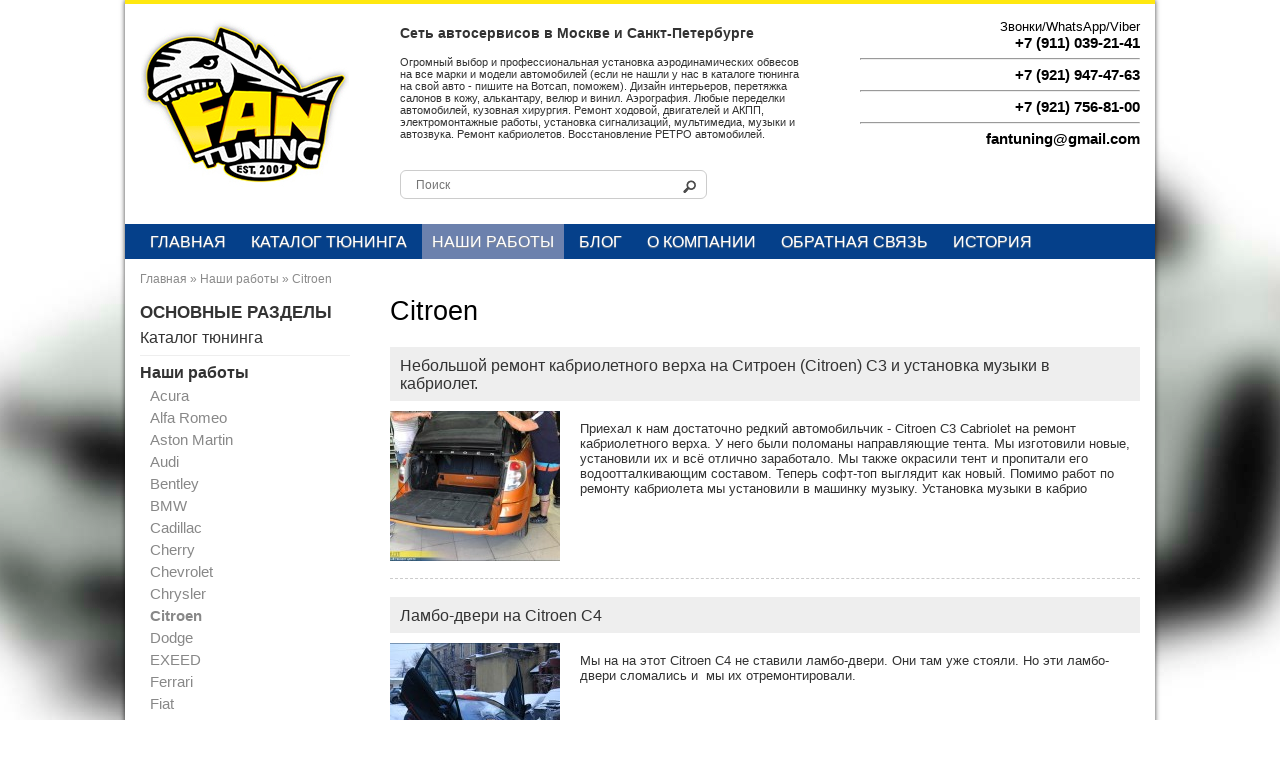

--- FILE ---
content_type: text/html; charset=utf-8
request_url: https://www.fantuning.ru/nashi-raboty/citroen/
body_size: 10958
content:
<!DOCTYPE html>
<html dir="ltr" lang="ru">
<head>
<meta charset="UTF-8" />
<title>Citroen</title>
<base href="https://www.fantuning.ru/" />
<meta name="description" content="Citroen" />
<meta name="keywords" content="Наши работы,Citroen" />
<meta property="og:title" content="Citroen" />
<meta property="og:type" content="website" />
<meta property="og:url" content="https://www.fantuning.ru/nashi-raboty/citroen/" />
<meta property="og:image" content="https://www.fantuning.ru/image/data/fantuning-logo.jpg" />
<meta property="og:site_name" content="Fantuning.ru - Профессиональный тюнинг автомобиля в Москве и Санкт-Петербурге" />
<meta name="geo.region" content="RU-SPE" />
<meta name="geo.placename" content="Санкт-Петербург" />
<meta name="geo.position" content="60.049012;30.303283" />
<meta name="ICBM" content="60.049012, 30.303283" />
<link href="https://www.fantuning.ru/image/data/fantuning-logo-png.png" rel="icon" />
<link rel="stylesheet" type="text/css" href="catalog/view/theme/default/stylesheet/stylesheet.css?v=23" />
<script type="text/javascript" src="catalog/view/javascript/jquery/jquery-1.7.1.min.js"></script>
<script type="text/javascript" src="catalog/view/javascript/jquery/jquery.total-storage.min.js"></script>
<!--[if IE 7]> 
<link rel="stylesheet" type="text/css" href="catalog/view/theme/default/stylesheet/ie7.css" />
<![endif]-->
<!--[if lt IE 7]>
<link rel="stylesheet" type="text/css" href="catalog/view/theme/default/stylesheet/ie6.css" />
<script type="text/javascript" src="catalog/view/javascript/DD_belatedPNG_0.0.8a-min.js"></script>
<script type="text/javascript">
DD_belatedPNG.fix('#logo img');
</script>
<![endif]-->
<meta name="yandex-verification" content="7a060272949c490b" />
</head>
<body>
<div id="container">
<div id="header">
    <div id="logo">
 <a href=""> <img src="catalog/view/theme/default/image/logo.jpg" title="Fantuning.ru - Профессиональный тюнинг автомобиля в Москве и Санкт-Петербурге" alt="Fantuning.ru - Профессиональный тюнинг автомобиля в Москве и Санкт-Петербурге" /></a>
  </div>
  <div class="desc">
	<div style="font-size:14px; padding-bottom:15px;"><b>Сеть автосервисов в Москве и Санкт-Петербурге</b></div>
Огромный выбор и профессиональная установка аэродинамических обвесов на все марки и модели автомобилей (если не нашли у нас в каталоге тюнинга на свой авто - пишите на Вотсап, поможем). Дизайн интерьеров, перетяжка салонов в кожу, алькантару, велюр и винил. Аэрография. Любые переделки автомобилей, кузовная хирургия. Ремонт ходовой, двигателей и АКПП, электромонтажные работы, установка сигнализаций, мультимедиа, музыки и автозвука. Ремонт кабриолетов. Восстановление РЕТРО автомобилей.
</div>
  <div id="search">
    <div class="button-search"></div>
    <input type="text" name="search" placeholder="Поиск" value="" />
  </div>
  <div class="phone" itemscope itemtype="http://schema.org/Organization"> 

<div itemprop="address" itemscope itemtype="http://schema.org/PostalAddress"> 
</div> <br/>Звонки/WhatsApp/Viber<br/>
<span itemprop="telephone"><b>+7 (911) 039-21-41 </b></span><br/>
	  <hr/>
<span itemprop="telephone"><b>+7 (921) 947-47-63</b></span><br/>
	<hr/>
	<span itemprop="telephone"><b>+7 (921) 756-81-00</b></span><br/>
	<hr/>
<span itemprop="email"><b>fantuning@gmail.com</b></span> 
</div>
</div>
<div id="menu">
  <ul>
  <li><a href="">Главная</a></li>
        <li>	<a rel="nofollow" href="https://www.fantuning.ru/katalog-tyuninga/">Каталог тюнинга</a>
		
            <div>
                <ul>
                                        <li><a rel="nofollow" href="https://www.fantuning.ru/katalog-tyuninga/abarth/">Abarth</a></li>
                                        <li><a rel="nofollow" href="https://www.fantuning.ru/katalog-tyuninga/alfa-romeo-4/">Alfa Romeo</a></li>
                                        <li><a rel="nofollow" href="https://www.fantuning.ru/katalog-tyuninga/aston-martin-1/">Aston Martin</a></li>
                                        <li><a rel="nofollow" href="https://www.fantuning.ru/katalog-tyuninga/audi-2/">Audi</a></li>
                                        <li><a rel="nofollow" href="https://www.fantuning.ru/katalog-tyuninga/aurus/">Aurus</a></li>
                                        <li><a rel="nofollow" href="https://www.fantuning.ru/katalog-tyuninga/bentley-1/">Bentley</a></li>
                                        <li><a rel="nofollow" href="https://www.fantuning.ru/katalog-tyuninga/bmw-3/">BMW</a></li>
                                        <li><a rel="nofollow" href="https://www.fantuning.ru/katalog-tyuninga/byd/">BYD</a></li>
                                        <li><a rel="nofollow" href="https://www.fantuning.ru/katalog-tyuninga/cadillac-1/">Cadillac</a></li>
                                        <li><a rel="nofollow" href="https://www.fantuning.ru/katalog-tyuninga/changan/">Changan</a></li>
                                        <li><a rel="nofollow" href="https://www.fantuning.ru/katalog-tyuninga/chevrolet-1/">Chevrolet</a></li>
                                        <li><a rel="nofollow" href="https://www.fantuning.ru/katalog-tyuninga/chrysler/">Chrysler</a></li>
                                        <li><a rel="nofollow" href="https://www.fantuning.ru/katalog-tyuninga/citroen-3/">Citroen</a></li>
                                        <li><a rel="nofollow" href="https://www.fantuning.ru/katalog-tyuninga/cupra/">Cupra</a></li>
                                        <li><a rel="nofollow" href="https://www.fantuning.ru/katalog-tyuninga/denza/">Denza</a></li>
                                        <li><a rel="nofollow" href="https://www.fantuning.ru/katalog-tyuninga/dodge-1/">Dodge</a></li>
                                        <li><a rel="nofollow" href="https://www.fantuning.ru/katalog-tyuninga/exeed/">EXEED</a></li>
                                        <li><a rel="nofollow" href="https://www.fantuning.ru/katalog-tyuninga/ferrari/">Ferrari</a></li>
                                        <li><a rel="nofollow" href="https://www.fantuning.ru/katalog-tyuninga/ford-2/">Ford</a></li>
                                        <li><a rel="nofollow" href="https://www.fantuning.ru/katalog-tyuninga/forthing/">FORTHING</a></li>
                                        <li><a rel="nofollow" href="https://www.fantuning.ru/katalog-tyuninga/geely/">Geely</a></li>
                                        <li><a rel="nofollow" href="https://www.fantuning.ru/katalog-tyuninga/genesis-1/">Genesis</a></li>
                                        <li><a rel="nofollow" href="https://www.fantuning.ru/katalog-tyuninga/harley-davidson/">Harley Davidson</a></li>
                                        <li><a rel="nofollow" href="https://www.fantuning.ru/katalog-tyuninga/honda-4/">Honda</a></li>
                                        <li><a rel="nofollow" href="https://www.fantuning.ru/katalog-tyuninga/hummer-2/">Hummer</a></li>
                                        <li><a rel="nofollow" href="https://www.fantuning.ru/katalog-tyuninga/hyundai-1/">Hyundai</a></li>
                                        <li><a rel="nofollow" href="https://www.fantuning.ru/katalog-tyuninga/infiniti-1/">Infiniti</a></li>
                                        <li><a rel="nofollow" href="https://www.fantuning.ru/katalog-tyuninga/jaguar-2/">Jaguar</a></li>
                                        <li><a rel="nofollow" href="https://www.fantuning.ru/katalog-tyuninga/jeep-1/">JEEP</a></li>
                                        <li><a rel="nofollow" href="https://www.fantuning.ru/katalog-tyuninga/jetour/">JETOUR</a></li>
                                        <li><a rel="nofollow" href="https://www.fantuning.ru/katalog-tyuninga/kia-1/">KIA</a></li>
                                        <li><a rel="nofollow" href="https://www.fantuning.ru/katalog-tyuninga/lamborghini-1/">Lamborghini</a></li>
                                        <li><a rel="nofollow" href="https://www.fantuning.ru/katalog-tyuninga/land-roverrange-rover/">Land Rover/Range Rover</a></li>
                                        <li><a rel="nofollow" href="https://www.fantuning.ru/katalog-tyuninga/lexus/">Lexus</a></li>
                                        <li><a rel="nofollow" href="https://www.fantuning.ru/katalog-tyuninga/lixiang/">LiXiang</a></li>
                                        <li><a rel="nofollow" href="https://www.fantuning.ru/katalog-tyuninga/maserati/">Maserati</a></li>
                                        <li><a rel="nofollow" href="https://www.fantuning.ru/katalog-tyuninga/maybach-1/">Maybach</a></li>
                                        <li><a rel="nofollow" href="https://www.fantuning.ru/katalog-tyuninga/mazda-2/">Mazda</a></li>
                                        <li><a rel="nofollow" href="https://www.fantuning.ru/katalog-tyuninga/mclaren/">McLaren</a></li>
                                        <li><a rel="nofollow" href="https://www.fantuning.ru/katalog-tyuninga/mercedes-benz-2/">Mercedes-Benz</a></li>
                                        <li><a rel="nofollow" href="https://www.fantuning.ru/katalog-tyuninga/mini/">Mini</a></li>
                                        <li><a rel="nofollow" href="https://www.fantuning.ru/katalog-tyuninga/mitsubishi-2/">Mitsubishi</a></li>
                                        <li><a rel="nofollow" href="https://www.fantuning.ru/katalog-tyuninga/nissan-1/">Nissan</a></li>
                                        <li><a rel="nofollow" href="https://www.fantuning.ru/katalog-tyuninga/omoda/">Omoda</a></li>
                                        <li><a rel="nofollow" href="https://www.fantuning.ru/katalog-tyuninga/opel-1/">Opel</a></li>
                                        <li><a rel="nofollow" href="https://www.fantuning.ru/katalog-tyuninga/peugeot-1/">Peugeot</a></li>
                                        <li><a rel="nofollow" href="https://www.fantuning.ru/katalog-tyuninga/plymouth/">Plymouth</a></li>
                                        <li><a rel="nofollow" href="https://www.fantuning.ru/katalog-tyuninga/porsche-1/">Porsche</a></li>
                                        <li><a rel="nofollow" href="https://www.fantuning.ru/katalog-tyuninga/ram-1/">RAM</a></li>
                                        <li><a rel="nofollow" href="https://www.fantuning.ru/katalog-tyuninga/renault-2/">Renault</a></li>
                                        <li><a rel="nofollow" href="https://www.fantuning.ru/katalog-tyuninga/rolls-royce-2/">Rolls-Royce</a></li>
                                        <li><a rel="nofollow" href="https://www.fantuning.ru/katalog-tyuninga/skoda-1/">Skoda</a></li>
                                        <li><a rel="nofollow" href="https://www.fantuning.ru/katalog-tyuninga/smart-1/">Smart</a></li>
                                        <li><a rel="nofollow" href="https://www.fantuning.ru/katalog-tyuninga/subaru-2/">Subaru</a></li>
                                        <li><a rel="nofollow" href="https://www.fantuning.ru/katalog-tyuninga/suzuki-1/">Suzuki</a></li>
                                        <li><a rel="nofollow" href="https://www.fantuning.ru/katalog-tyuninga/tank/">TANK</a></li>
                                        <li><a rel="nofollow" href="https://www.fantuning.ru/katalog-tyuninga/tesla/">Tesla</a></li>
                                        <li><a rel="nofollow" href="https://www.fantuning.ru/katalog-tyuninga/toyota-3/">Toyota</a></li>
                                        <li><a rel="nofollow" href="https://www.fantuning.ru/katalog-tyuninga/volkswagen-1/">Volkswagen</a></li>
                                        <li><a rel="nofollow" href="https://www.fantuning.ru/katalog-tyuninga/volvo-4/">Volvo</a></li>
                                        <li><a rel="nofollow" href="https://www.fantuning.ru/katalog-tyuninga/zeekr/">ZEEKR</a></li>
                                        <li><a rel="nofollow" href="https://www.fantuning.ru/katalog-tyuninga/universalnye-detali/">Универсальные детали</a></li>
                            </ul>
              </div>
          </li>
        <li>	<a rel="nofollow" href="https://www.fantuning.ru/nashi-raboty/" class="active">Наши работы</a>
		
            <div>
                <ul>
                                        <li><a rel="nofollow" href="https://www.fantuning.ru/nashi-raboty/acura/">Acura</a></li>
                                        <li><a rel="nofollow" href="https://www.fantuning.ru/nashi-raboty/alfa-romeo/">Alfa Romeo</a></li>
                                        <li><a rel="nofollow" href="https://www.fantuning.ru/nashi-raboty/aston-martin/">Aston Martin</a></li>
                                        <li><a rel="nofollow" href="https://www.fantuning.ru/nashi-raboty/audi-3/">Audi</a></li>
                                        <li><a rel="nofollow" href="https://www.fantuning.ru/nashi-raboty/bentley/">Bentley</a></li>
                                        <li><a rel="nofollow" href="https://www.fantuning.ru/nashi-raboty/bmw-2/">BMW</a></li>
                                        <li><a rel="nofollow" href="https://www.fantuning.ru/nashi-raboty/cadillac/">Cadillac</a></li>
                                        <li><a rel="nofollow" href="https://www.fantuning.ru/nashi-raboty/cherry/">Cherry</a></li>
                                        <li><a rel="nofollow" href="https://www.fantuning.ru/nashi-raboty/chevrolet/">Chevrolet</a></li>
                                        <li><a rel="nofollow" href="https://www.fantuning.ru/nashi-raboty/chrysler-3/">Chrysler</a></li>
                                        <li><a rel="nofollow" href="https://www.fantuning.ru/nashi-raboty/citroen/">Citroen</a></li>
                                        <li><a rel="nofollow" href="https://www.fantuning.ru/nashi-raboty/dodge/">Dodge</a></li>
                            </ul>
                <ul>
                                        <li><a rel="nofollow" href="https://www.fantuning.ru/nashi-raboty/exeed-1/">EXEED</a></li>
                                        <li><a rel="nofollow" href="https://www.fantuning.ru/nashi-raboty/ferrari-1/">Ferrari</a></li>
                                        <li><a rel="nofollow" href="https://www.fantuning.ru/nashi-raboty/fiat/">Fiat</a></li>
                                        <li><a rel="nofollow" href="https://www.fantuning.ru/nashi-raboty/ford-3/">Ford</a></li>
                                        <li><a rel="nofollow" href="https://www.fantuning.ru/nashi-raboty/geely-1/">Geely</a></li>
                                        <li><a rel="nofollow" href="https://www.fantuning.ru/nashi-raboty/honda-2/">Honda</a></li>
                                        <li><a rel="nofollow" href="https://www.fantuning.ru/nashi-raboty/hummer/">Hummer</a></li>
                                        <li><a rel="nofollow" href="https://www.fantuning.ru/nashi-raboty/hyundai/">Hyundai</a></li>
                                        <li><a rel="nofollow" href="https://www.fantuning.ru/nashi-raboty/infiniti/">Infiniti</a></li>
                                        <li><a rel="nofollow" href="https://www.fantuning.ru/nashi-raboty/jaguar/">Jaguar</a></li>
                                        <li><a rel="nofollow" href="https://www.fantuning.ru/nashi-raboty/jeep/">JEEP</a></li>
                                        <li><a rel="nofollow" href="https://www.fantuning.ru/nashi-raboty/kia/">KIA</a></li>
                            </ul>
                <ul>
                                        <li><a rel="nofollow" href="https://www.fantuning.ru/nashi-raboty/lamborghini/">Lamborghini</a></li>
                                        <li><a rel="nofollow" href="https://www.fantuning.ru/nashi-raboty/land-roverrange-rover-1/">Land Rover/Range Rover</a></li>
                                        <li><a rel="nofollow" href="https://www.fantuning.ru/nashi-raboty/lexus-1/">Lexus</a></li>
                                        <li><a rel="nofollow" href="https://www.fantuning.ru/nashi-raboty/lincoln/">Lincoln</a></li>
                                        <li><a rel="nofollow" href="https://www.fantuning.ru/nashi-raboty/lixiang-1/">LiXiang</a></li>
                                        <li><a rel="nofollow" href="https://www.fantuning.ru/nashi-raboty/lotus/">Lotus</a></li>
                                        <li><a rel="nofollow" href="https://www.fantuning.ru/nashi-raboty/maybach/">Maybach</a></li>
                                        <li><a rel="nofollow" href="https://www.fantuning.ru/nashi-raboty/mazda/">Mazda</a></li>
                                        <li><a rel="nofollow" href="https://www.fantuning.ru/nashi-raboty/mercedes-benz-3/">Mercedes-Benz</a></li>
                                        <li><a rel="nofollow" href="https://www.fantuning.ru/nashi-raboty/mg/">MG</a></li>
                                        <li><a rel="nofollow" href="https://www.fantuning.ru/nashi-raboty/mini-3/">Mini</a></li>
                                        <li><a rel="nofollow" href="https://www.fantuning.ru/nashi-raboty/mitsubishi/">Mitsubishi</a></li>
                            </ul>
                <ul>
                                        <li><a rel="nofollow" href="https://www.fantuning.ru/nashi-raboty/nissan/">Nissan</a></li>
                                        <li><a rel="nofollow" href="https://www.fantuning.ru/nashi-raboty/oldsmobile/">Oldsmobile</a></li>
                                        <li><a rel="nofollow" href="https://www.fantuning.ru/nashi-raboty/opel/">Opel</a></li>
                                        <li><a rel="nofollow" href="https://www.fantuning.ru/nashi-raboty/peugeot/">Peugeot</a></li>
                                        <li><a rel="nofollow" href="https://www.fantuning.ru/nashi-raboty/pontiac/">Pontiac</a></li>
                                        <li><a rel="nofollow" href="https://www.fantuning.ru/nashi-raboty/porsche/">Porsche</a></li>
                                        <li><a rel="nofollow" href="https://www.fantuning.ru/nashi-raboty/ram-2/">RAM</a></li>
                                        <li><a rel="nofollow" href="https://www.fantuning.ru/nashi-raboty/renault/">Renault</a></li>
                                        <li><a rel="nofollow" href="https://www.fantuning.ru/nashi-raboty/rover/">Rover</a></li>
                                        <li><a rel="nofollow" href="https://www.fantuning.ru/nashi-raboty/saab-2/">Saab</a></li>
                                        <li><a rel="nofollow" href="https://www.fantuning.ru/nashi-raboty/skoda/">Skoda</a></li>
                                        <li><a rel="nofollow" href="https://www.fantuning.ru/nashi-raboty/smart/">Smart</a></li>
                            </ul>
                <ul>
                                        <li><a rel="nofollow" href="https://www.fantuning.ru/nashi-raboty/subaru/">Subaru</a></li>
                                        <li><a rel="nofollow" href="https://www.fantuning.ru/nashi-raboty/suzuki/">Suzuki</a></li>
                                        <li><a rel="nofollow" href="https://www.fantuning.ru/nashi-raboty/tagaz/">Tagaz</a></li>
                                        <li><a rel="nofollow" href="https://www.fantuning.ru/nashi-raboty/tank-1/">Tank</a></li>
                                        <li><a rel="nofollow" href="https://www.fantuning.ru/nashi-raboty/toyota-2/">Toyota</a></li>
                                        <li><a rel="nofollow" href="https://www.fantuning.ru/nashi-raboty/volkswagen/">Volkswagen</a></li>
                                        <li><a rel="nofollow" href="https://www.fantuning.ru/nashi-raboty/volvo-2/">Volvo</a></li>
                                        <li><a rel="nofollow" href="https://www.fantuning.ru/nashi-raboty/wanderer/">Wanderer</a></li>
                                        <li><a rel="nofollow" href="https://www.fantuning.ru/nashi-raboty/yamaha/">Yamaha</a></li>
                                        <li><a rel="nofollow" href="https://www.fantuning.ru/nashi-raboty/vaz-lada/">ВАЗ (LADA)</a></li>
                                        <li><a rel="nofollow" href="https://www.fantuning.ru/nashi-raboty/vertolety/">Вертолеты</a></li>
                                        <li><a rel="nofollow" href="https://www.fantuning.ru/nashi-raboty/gaz/">ГАЗ</a></li>
                            </ul>
                <ul>
                                        <li><a rel="nofollow" href="https://www.fantuning.ru/nashi-raboty/gruzoviki/">Грузовики</a></li>
                                        <li><a rel="nofollow" href="https://www.fantuning.ru/nashi-raboty/dom-na-kolesah/">Дом на колесах</a></li>
                                        <li><a rel="nofollow" href="https://www.fantuning.ru/nashi-raboty/kabriolety/">Кабриолеты</a></li>
                                        <li><a rel="nofollow" href="https://www.fantuning.ru/nashi-raboty/karety-ekipazhi/">Кареты (экипажи)</a></li>
                                        <li><a rel="nofollow" href="https://www.fantuning.ru/nashi-raboty/lambo-dveri/">Ламбо-двери</a></li>
                                        <li><a rel="nofollow" href="https://www.fantuning.ru/nashi-raboty/lodki-katera/">Лодки, катера</a></li>
                                        <li><a rel="nofollow" href="https://www.fantuning.ru/nashi-raboty/moskvich/">Москвич</a></li>
                                        <li><a rel="nofollow" href="https://www.fantuning.ru/nashi-raboty/motocikly/">Мотоциклы</a></li>
                                        <li><a rel="nofollow" href="https://www.fantuning.ru/nashi-raboty/retro-avto/">Ретро авто</a></li>
                                        <li><a rel="nofollow" href="https://www.fantuning.ru/nashi-raboty/uaz/">УАЗ</a></li>
                                        <li><a rel="nofollow" href="https://www.fantuning.ru/nashi-raboty/prochee-2/">Прочее...</a></li>
                                                </ul>
              </div>
          </li>
        <li>	<a rel="nofollow" href="https://www.fantuning.ru/blog/">Блог</a>
		
          </li>
       <li><a href="/index.php?route=information/information&information_id=4">О компании</a></li>
    <li><a href="/index.php?route=information/contact"> Обратная связь</a></li>
	
	 <li><a href="/history">История</a></li>
  </ul>
</div>
<div id="notification"></div>
  <div class="breadcrumb">
        <a href="https://www.fantuning.ru/">Главная</a>
         &raquo; <a href="https://www.fantuning.ru/nashi-raboty/">Наши работы</a>
         &raquo; <a href="https://www.fantuning.ru/nashi-raboty/citroen/">Citroen</a>
      </div><div id="column-left">
    <div class="box">
  <div class="box-heading">ОСНОВНЫЕ РАЗДЕЛЫ</div>
  <div class="box-content">
    <ul class="box-category">
            <li>
                <a href="https://www.fantuning.ru/katalog-tyuninga/">Каталог тюнинга</a>
                      </li>
            <li>
                <a href="https://www.fantuning.ru/nashi-raboty/" class="active">Наши работы</a>
                        <ul>
                    <li>
                        <a href="https://www.fantuning.ru/nashi-raboty/acura/">Acura</a>
            			
			        			
			
          </li>
                    <li>
                        <a href="https://www.fantuning.ru/nashi-raboty/alfa-romeo/">Alfa Romeo</a>
            			
			        			
			
          </li>
                    <li>
                        <a href="https://www.fantuning.ru/nashi-raboty/aston-martin/">Aston Martin</a>
            			
			        			
			
          </li>
                    <li>
                        <a href="https://www.fantuning.ru/nashi-raboty/audi-3/">Audi</a>
            			
			        						<ul>
						  						  <li>
														<a href="https://www.fantuning.ru/nashi-raboty/audi-3/8090/"> - 80/90</a>
									
															
							
						  </li>
						  						  <li>
														<a href="https://www.fantuning.ru/nashi-raboty/audi-3/a4/"> - A4</a>
									
															
							
						  </li>
						  						  <li>
														<a href="https://www.fantuning.ru/nashi-raboty/audi-3/a5/"> - A5</a>
									
															
							
						  </li>
						  						  <li>
														<a href="https://www.fantuning.ru/nashi-raboty/audi-3/a6/"> - A6</a>
									
															
							
						  </li>
						  						  <li>
														<a href="https://www.fantuning.ru/nashi-raboty/audi-3/a7-1/"> - A7</a>
									
															
							
						  </li>
						  						  <li>
														<a href="https://www.fantuning.ru/nashi-raboty/audi-3/a8/"> - A8</a>
									
															
							
						  </li>
						  						  <li>
														<a href="https://www.fantuning.ru/nashi-raboty/audi-3/q5-1/"> - Q5</a>
									
															
							
						  </li>
						  						  <li>
														<a href="https://www.fantuning.ru/nashi-raboty/audi-3/q7/"> - Q7</a>
									
															
							
						  </li>
						  						  <li>
														<a href="https://www.fantuning.ru/nashi-raboty/audi-3/q8/"> - Q8</a>
									
															
							
						  </li>
						  						  <li>
														<a href="https://www.fantuning.ru/nashi-raboty/audi-3/r8-1/"> - R8</a>
									
															
							
						  </li>
						  						  <li>
														<a href="https://www.fantuning.ru/nashi-raboty/audi-3/rs4/"> - RS4</a>
									
															
							
						  </li>
						  						  <li>
														<a href="https://www.fantuning.ru/nashi-raboty/audi-3/rs6/"> - RS6</a>
									
															
							
						  </li>
						  						  <li>
														<a href="https://www.fantuning.ru/nashi-raboty/audi-3/tt-1/"> - TT</a>
									
															
							
						  </li>
						  						</ul>
					 			
			
          </li>
                    <li>
                        <a href="https://www.fantuning.ru/nashi-raboty/bentley/">Bentley</a>
            			
			        			
			
          </li>
                    <li>
                        <a href="https://www.fantuning.ru/nashi-raboty/bmw-2/">BMW</a>
            			
			        						<ul>
						  						  <li>
														<a href="https://www.fantuning.ru/nashi-raboty/bmw-2/bmw-i8-1/"> - BMW i8</a>
									
															
							
						  </li>
						  						  <li>
														<a href="https://www.fantuning.ru/nashi-raboty/bmw-2/bmw-moto/"> - BMW Moto</a>
									
															
							
						  </li>
						  						  <li>
														<a href="https://www.fantuning.ru/nashi-raboty/bmw-2/bmw-oldtimers/"> - BMW Oldtimers</a>
									
															
							
						  </li>
						  						  <li>
														<a href="https://www.fantuning.ru/nashi-raboty/bmw-2/e21-3-series/"> - E21 (3 series)</a>
									
															
							
						  </li>
						  						  <li>
														<a href="https://www.fantuning.ru/nashi-raboty/bmw-2/e24-6-series/"> - E24 (6 series)</a>
									
															
							
						  </li>
						  						  <li>
														<a href="https://www.fantuning.ru/nashi-raboty/bmw-2/e28-5-series/"> - E28 (5 series)</a>
									
															
							
						  </li>
						  						  <li>
														<a href="https://www.fantuning.ru/nashi-raboty/bmw-2/e30-3-series/"> - E30 (3 series)</a>
									
															
							
						  </li>
						  						  <li>
														<a href="https://www.fantuning.ru/nashi-raboty/bmw-2/e31-8-series/"> - E31 (8 series)</a>
									
															
							
						  </li>
						  						  <li>
														<a href="https://www.fantuning.ru/nashi-raboty/bmw-2/e32-7-series/"> - E32 (7 series)</a>
									
															
							
						  </li>
						  						  <li>
														<a href="https://www.fantuning.ru/nashi-raboty/bmw-2/e34-5-series/"> - E34 (5 series)</a>
									
															
							
						  </li>
						  						  <li>
														<a href="https://www.fantuning.ru/nashi-raboty/bmw-2/e36-3-series/"> - E36 (3 series)</a>
									
															
							
						  </li>
						  						  <li>
														<a href="https://www.fantuning.ru/nashi-raboty/bmw-2/e38-7-series/"> - E38 (7 series)</a>
									
															
							
						  </li>
						  						  <li>
														<a href="https://www.fantuning.ru/nashi-raboty/bmw-2/e39-5-series/"> - E39 (5 series)</a>
									
															
							
						  </li>
						  						  <li>
														<a href="https://www.fantuning.ru/nashi-raboty/bmw-2/e46-3-series/"> - E46 (3 series)</a>
									
															
							
						  </li>
						  						  <li>
														<a href="https://www.fantuning.ru/nashi-raboty/bmw-2/e53-x5-series/"> - E53 (X5 series)</a>
									
															
							
						  </li>
						  						  <li>
														<a href="https://www.fantuning.ru/nashi-raboty/bmw-2/e60-5-series/"> - E60 (5 series)</a>
									
															
							
						  </li>
						  						  <li>
														<a href="https://www.fantuning.ru/nashi-raboty/bmw-2/e6364-6-series/"> - E63/64 (6 series)</a>
									
															
							
						  </li>
						  						  <li>
														<a href="https://www.fantuning.ru/nashi-raboty/bmw-2/e65-7-series/"> - E65 (7 series)</a>
									
															
							
						  </li>
						  						  <li>
														<a href="https://www.fantuning.ru/nashi-raboty/bmw-2/e70-x5-series-1/"> - E70 (X5 series)</a>
									
															
							
						  </li>
						  						  <li>
														<a href="https://www.fantuning.ru/nashi-raboty/bmw-2/e71-x6-series-1/"> - E71 (X6 series)</a>
									
															
							
						  </li>
						  						  <li>
														<a href="https://www.fantuning.ru/nashi-raboty/bmw-2/e82-1-series/"> - E82 (1 series)</a>
									
															
							
						  </li>
						  						  <li>
														<a href="https://www.fantuning.ru/nashi-raboty/bmw-2/e83-x3-series/"> - E83 (X3 series)</a>
									
															
							
						  </li>
						  						  <li>
														<a href="https://www.fantuning.ru/nashi-raboty/bmw-2/e84-x1-series/"> - E84 (X1 series)</a>
									
															
							
						  </li>
						  						  <li>
														<a href="https://www.fantuning.ru/nashi-raboty/bmw-2/e87-1-series/"> - E87 (1 series)</a>
									
															
							
						  </li>
						  						  <li>
														<a href="https://www.fantuning.ru/nashi-raboty/bmw-2/e88-1-series-1/"> - E88 (1 series)</a>
									
															
							
						  </li>
						  						  <li>
														<a href="https://www.fantuning.ru/nashi-raboty/bmw-2/e90-3-series/"> - E90 (3 series)</a>
									
															
							
						  </li>
						  						  <li>
														<a href="https://www.fantuning.ru/nashi-raboty/bmw-2/e9293-3-series/"> - E92/93 (3 series)</a>
									
															
							
						  </li>
						  						  <li>
														<a href="https://www.fantuning.ru/nashi-raboty/bmw-2/f01-7-series/"> - F01 (7 series)</a>
									
															
							
						  </li>
						  						  <li>
														<a href="https://www.fantuning.ru/nashi-raboty/bmw-2/f07-gt-series/"> - F07 (GT series)</a>
									
															
							
						  </li>
						  						  <li>
														<a href="https://www.fantuning.ru/nashi-raboty/bmw-2/f10-5-series/"> - F10 (5 series)</a>
									
															
							
						  </li>
						  						  <li>
														<a href="https://www.fantuning.ru/nashi-raboty/bmw-2/f12-6-series/"> - F12 (6 series)</a>
									
															
							
						  </li>
						  						  <li>
														<a href="https://www.fantuning.ru/nashi-raboty/bmw-2/f13-6-series/"> - F13 (6 series)</a>
									
															
							
						  </li>
						  						  <li>
														<a href="https://www.fantuning.ru/nashi-raboty/bmw-2/f15-x5-series-1/"> - F15 (X5 series)</a>
									
															
							
						  </li>
						  						  <li>
														<a href="https://www.fantuning.ru/nashi-raboty/bmw-2/f16-x6/"> - F16 (X6)</a>
									
															
							
						  </li>
						  						  <li>
														<a href="https://www.fantuning.ru/nashi-raboty/bmw-2/f25-x3-series/"> - F25 (X3 series)</a>
									
															
							
						  </li>
						  						  <li>
														<a href="https://www.fantuning.ru/nashi-raboty/bmw-2/f26-x4-series-1/"> - F26 (X4 series)</a>
									
															
							
						  </li>
						  						  <li>
														<a href="https://www.fantuning.ru/nashi-raboty/bmw-2/f30-3-series/"> - F30 (3 series)</a>
									
															
							
						  </li>
						  						  <li>
														<a href="https://www.fantuning.ru/nashi-raboty/bmw-2/f32-4-series/"> - F32 (4 series)</a>
									
															
							
						  </li>
						  						  <li>
														<a href="https://www.fantuning.ru/nashi-raboty/bmw-2/f92-m8-series-1/"> - F92 (M8 series)</a>
									
															
							
						  </li>
						  						  <li>
														<a href="https://www.fantuning.ru/nashi-raboty/bmw-2/f93-m8-series/"> - F93 (M8 series)</a>
									
															
							
						  </li>
						  						  <li>
														<a href="https://www.fantuning.ru/nashi-raboty/bmw-2/f95-lci-x5m-series-1/"> - F95 LCI (X5M series)</a>
									
															
							
						  </li>
						  						  <li>
														<a href="https://www.fantuning.ru/nashi-raboty/bmw-2/g02-lci-x4-series-1/"> - G02 LCI (X4 series)</a>
									
															
							
						  </li>
						  						  <li>
														<a href="https://www.fantuning.ru/nashi-raboty/bmw-2/g05-x5-series-1/"> - G05 (X5-series)</a>
									
															
							
						  </li>
						  						  <li>
														<a href="https://www.fantuning.ru/nashi-raboty/bmw-2/g06-x6-series-1/"> - G06 (X6 series)</a>
									
															
							
						  </li>
						  						  <li>
														<a href="https://www.fantuning.ru/nashi-raboty/bmw-2/g07-x7-series-1/"> - G07 (X7 series)</a>
									
															
							
						  </li>
						  						  <li>
														<a href="https://www.fantuning.ru/nashi-raboty/bmw-2/g11-7-series/"> - G11 (7 series)</a>
									
															
							
						  </li>
						  						  <li>
														<a href="https://www.fantuning.ru/nashi-raboty/bmw-2/g14-8-series/"> - G14 (8 series)</a>
									
															
							
						  </li>
						  						  <li>
														<a href="https://www.fantuning.ru/nashi-raboty/bmw-2/g15-8-series/"> - G15 (8 series)</a>
									
															
							
						  </li>
						  						  <li>
														<a href="https://www.fantuning.ru/nashi-raboty/bmw-2/g20-3-series/"> - G20 (3 series)</a>
									
															
							
						  </li>
						  						  <li>
														<a href="https://www.fantuning.ru/nashi-raboty/bmw-2/g22-4-series/"> - G22 (4-series)</a>
									
															
							
						  </li>
						  						  <li>
														<a href="https://www.fantuning.ru/nashi-raboty/bmw-2/g23-4-series/"> - G23 (4-series)</a>
									
															
							
						  </li>
						  						  <li>
														<a href="https://www.fantuning.ru/nashi-raboty/bmw-2/g29-z4-series-1/"> - G29 (Z4 series)</a>
									
															
							
						  </li>
						  						  <li>
														<a href="https://www.fantuning.ru/nashi-raboty/bmw-2/g30-5-series/"> - G30 (5 series)</a>
									
															
							
						  </li>
						  						  <li>
														<a href="https://www.fantuning.ru/nashi-raboty/bmw-2/g60-5-series-1/"> - G60 (5 series)</a>
									
															
							
						  </li>
						  						  <li>
														<a href="https://www.fantuning.ru/nashi-raboty/bmw-2/z-series/"> - Z series</a>
									
															
							
						  </li>
						  						</ul>
					 			
			
          </li>
                    <li>
                        <a href="https://www.fantuning.ru/nashi-raboty/cadillac/">Cadillac</a>
            			
			        			
			
          </li>
                    <li>
                        <a href="https://www.fantuning.ru/nashi-raboty/cherry/">Cherry</a>
            			
			        			
			
          </li>
                    <li>
                        <a href="https://www.fantuning.ru/nashi-raboty/chevrolet/">Chevrolet</a>
            			
			        			
			
          </li>
                    <li>
                        <a href="https://www.fantuning.ru/nashi-raboty/chrysler-3/">Chrysler</a>
            			
			        			
			
          </li>
                    <li>
                        <a href="https://www.fantuning.ru/nashi-raboty/citroen/" class="active">Citroen</a>
            			
			        			
			
          </li>
                    <li>
                        <a href="https://www.fantuning.ru/nashi-raboty/dodge/">Dodge</a>
            			
			        			
			
          </li>
                    <li>
                        <a href="https://www.fantuning.ru/nashi-raboty/exeed-1/">EXEED</a>
            			
			        			
			
          </li>
                    <li>
                        <a href="https://www.fantuning.ru/nashi-raboty/ferrari-1/">Ferrari</a>
            			
			        			
			
          </li>
                    <li>
                        <a href="https://www.fantuning.ru/nashi-raboty/fiat/">Fiat</a>
            			
			        						<ul>
						  						  <li>
														<a href="https://www.fantuning.ru/nashi-raboty/fiat/fiat-barchetta/"> - Fiat Barchetta</a>
									
															
							
						  </li>
						  						</ul>
					 			
			
          </li>
                    <li>
                        <a href="https://www.fantuning.ru/nashi-raboty/ford-3/">Ford</a>
            			
			        			
			
          </li>
                    <li>
                        <a href="https://www.fantuning.ru/nashi-raboty/geely-1/">Geely</a>
            			
			        						<ul>
						  						  <li>
														<a href="https://www.fantuning.ru/nashi-raboty/geely-1/tugella-1/"> - Tugella</a>
									
															
							
						  </li>
						  						</ul>
					 			
			
          </li>
                    <li>
                        <a href="https://www.fantuning.ru/nashi-raboty/honda-2/">Honda</a>
            			
			        			
			
          </li>
                    <li>
                        <a href="https://www.fantuning.ru/nashi-raboty/hummer/">Hummer</a>
            			
			        			
			
          </li>
                    <li>
                        <a href="https://www.fantuning.ru/nashi-raboty/hyundai/">Hyundai</a>
            			
			        			
			
          </li>
                    <li>
                        <a href="https://www.fantuning.ru/nashi-raboty/infiniti/">Infiniti</a>
            			
			        			
			
          </li>
                    <li>
                        <a href="https://www.fantuning.ru/nashi-raboty/jaguar/">Jaguar</a>
            			
			        			
			
          </li>
                    <li>
                        <a href="https://www.fantuning.ru/nashi-raboty/jeep/">JEEP</a>
            			
			        			
			
          </li>
                    <li>
                        <a href="https://www.fantuning.ru/nashi-raboty/kia/">KIA</a>
            			
			        			
			
          </li>
                    <li>
                        <a href="https://www.fantuning.ru/nashi-raboty/lamborghini/">Lamborghini</a>
            			
			        			
			
          </li>
                    <li>
                        <a href="https://www.fantuning.ru/nashi-raboty/land-roverrange-rover-1/">Land Rover/Range Rover</a>
            			
			        			
			
          </li>
                    <li>
                        <a href="https://www.fantuning.ru/nashi-raboty/lexus-1/">Lexus</a>
            			
			        						<ul>
						  						  <li>
														<a href="https://www.fantuning.ru/nashi-raboty/lexus-1/lexus-gx/"> - Lexus GX</a>
									
															
							
						  </li>
						  						  <li>
														<a href="https://www.fantuning.ru/nashi-raboty/lexus-1/lexus-lx/"> - Lexus LX</a>
									
															
							
						  </li>
						  						  <li>
														<a href="https://www.fantuning.ru/nashi-raboty/lexus-1/lexus-nx/"> - Lexus NX</a>
									
															
							
						  </li>
						  						  <li>
														<a href="https://www.fantuning.ru/nashi-raboty/lexus-1/lexus-rx/"> - Lexus RX</a>
									
															
							
						  </li>
						  						  <li>
														<a href="https://www.fantuning.ru/nashi-raboty/lexus-1/lexus-sc/"> - Lexus SC</a>
									
															
							
						  </li>
						  						</ul>
					 			
			
          </li>
                    <li>
                        <a href="https://www.fantuning.ru/nashi-raboty/lincoln/">Lincoln</a>
            			
			        			
			
          </li>
                    <li>
                        <a href="https://www.fantuning.ru/nashi-raboty/lixiang-1/">LiXiang</a>
            			
			        			
			
          </li>
                    <li>
                        <a href="https://www.fantuning.ru/nashi-raboty/lotus/">Lotus</a>
            			
			        			
			
          </li>
                    <li>
                        <a href="https://www.fantuning.ru/nashi-raboty/maybach/">Maybach</a>
            			
			        			
			
          </li>
                    <li>
                        <a href="https://www.fantuning.ru/nashi-raboty/mazda/">Mazda</a>
            			
			        			
			
          </li>
                    <li>
                        <a href="https://www.fantuning.ru/nashi-raboty/mercedes-benz-3/">Mercedes-Benz</a>
            			
			        						<ul>
						  						  <li>
														<a href="https://www.fantuning.ru/nashi-raboty/mercedes-benz-3/c207-e-klasse-1/"> - C207 (E-Klasse)</a>
									
															
							
						  </li>
						  						  <li>
														<a href="https://www.fantuning.ru/nashi-raboty/mercedes-benz-3/c292-gle-coupe-1/"> - C292 (GLE Coupe)</a>
									
															
							
						  </li>
						  						  <li>
														<a href="https://www.fantuning.ru/nashi-raboty/mercedes-benz-3/h247-gla-class/"> - H247 (GLA Class)</a>
									
															
							
						  </li>
						  						  <li>
														<a href="https://www.fantuning.ru/nashi-raboty/mercedes-benz-3/r171-slk-klasse-1/"> - R171 (SLK-Klasse)</a>
									
															
							
						  </li>
						  						  <li>
														<a href="https://www.fantuning.ru/nashi-raboty/mercedes-benz-3/r172-slk-klasse/"> - R172 (SLK-Klasse)</a>
									
															
							
						  </li>
						  						  <li>
														<a href="https://www.fantuning.ru/nashi-raboty/mercedes-benz-3/r231-sl-klasse/"> - R231 (SL-Klasse)</a>
									
															
							
						  </li>
						  						  <li>
														<a href="https://www.fantuning.ru/nashi-raboty/mercedes-benz-3/sprinter/"> - Sprinter</a>
									
															
							
						  </li>
						  						  <li>
														<a href="https://www.fantuning.ru/nashi-raboty/mercedes-benz-3/w111-220/"> - W111 (220)</a>
									
															
							
						  </li>
						  						  <li>
														<a href="https://www.fantuning.ru/nashi-raboty/mercedes-benz-3/w113-sl-klasse/"> - W113 (SL-Klasse)</a>
									
															
							
						  </li>
						  						  <li>
														<a href="https://www.fantuning.ru/nashi-raboty/mercedes-benz-3/w124-e-klasse-1/"> - W124 (E-Klasse)</a>
									
															
							
						  </li>
						  						  <li>
														<a href="https://www.fantuning.ru/nashi-raboty/mercedes-benz-3/w129-sl-klasse/"> - W129 (SL-Klasse)</a>
									
															
							
						  </li>
						  						  <li>
														<a href="https://www.fantuning.ru/nashi-raboty/mercedes-benz-3/w140-cl-klasse-1/"> - W140 (CL-Klasse)</a>
									
															
							
						  </li>
						  						  <li>
														<a href="https://www.fantuning.ru/nashi-raboty/mercedes-benz-3/w164-ml-klasse/"> - W164 (ML-Klasse)</a>
									
															
							
						  </li>
						  						  <li>
														<a href="https://www.fantuning.ru/nashi-raboty/mercedes-benz-3/w166-ml-class/"> - W166 (ML Class)</a>
									
															
							
						  </li>
						  						  <li>
														<a href="https://www.fantuning.ru/nashi-raboty/mercedes-benz-3/w167-gle-class/"> - W167 (GLE Class)</a>
									
															
							
						  </li>
						  						  <li>
														<a href="https://www.fantuning.ru/nashi-raboty/mercedes-benz-3/w203-c-klasse/"> - W203 (C-Klasse)</a>
									
															
							
						  </li>
						  						  <li>
														<a href="https://www.fantuning.ru/nashi-raboty/mercedes-benz-3/w204-c-klasse-1/"> - W204 (C-Klasse)</a>
									
															
							
						  </li>
						  						  <li>
														<a href="https://www.fantuning.ru/nashi-raboty/mercedes-benz-3/w205-c-class/"> - W205 (C-Class)</a>
									
															
							
						  </li>
						  						  <li>
														<a href="https://www.fantuning.ru/nashi-raboty/mercedes-benz-3/w208-clk-klasse/"> - W208 (CLK-Klasse)</a>
									
															
							
						  </li>
						  						  <li>
														<a href="https://www.fantuning.ru/nashi-raboty/mercedes-benz-3/w209-clk-klasse-1/"> - W209 (CLK-Klasse)</a>
									
															
							
						  </li>
						  						  <li>
														<a href="https://www.fantuning.ru/nashi-raboty/mercedes-benz-3/w210-e-klasse/"> - W210 (E-Klasse)</a>
									
															
							
						  </li>
						  						  <li>
														<a href="https://www.fantuning.ru/nashi-raboty/mercedes-benz-3/w212-e-klasse-1/"> - W212 (E-Klasse)</a>
									
															
							
						  </li>
						  						  <li>
														<a href="https://www.fantuning.ru/nashi-raboty/mercedes-benz-3/w213-e-class/"> - W213 (E-Class)</a>
									
															
							
						  </li>
						  						  <li>
														<a href="https://www.fantuning.ru/nashi-raboty/mercedes-benz-3/w219-cls-klasse-1/"> - W219 (CLS-Klasse)</a>
									
															
							
						  </li>
						  						  <li>
														<a href="https://www.fantuning.ru/nashi-raboty/mercedes-benz-3/w220-s-klasse-1/"> - W220 (S-Klasse)</a>
									
															
							
						  </li>
						  						  <li>
														<a href="https://www.fantuning.ru/nashi-raboty/mercedes-benz-3/w222-s-klasse-1/"> - W222 (S-Klasse)</a>
									
															
							
						  </li>
						  						  <li>
														<a href="https://www.fantuning.ru/nashi-raboty/mercedes-benz-3/w223-s-klasse/"> - W223 (S-Klasse)</a>
									
															
							
						  </li>
						  						  <li>
														<a href="https://www.fantuning.ru/nashi-raboty/mercedes-benz-3/w463-g-klasse-1/"> - W463 (G-Klasse)</a>
									
															
							
						  </li>
						  						  <li>
														<a href="https://www.fantuning.ru/nashi-raboty/mercedes-benz-3/w463aw464-g-klasse-1/"> - W463a/W464 (G-Klasse)</a>
									
															
							
						  </li>
						  						  <li>
														<a href="https://www.fantuning.ru/nashi-raboty/mercedes-benz-3/x156-gla-klasse/"> - X156 (GLA-klasse)</a>
									
															
							
						  </li>
						  						  <li>
														<a href="https://www.fantuning.ru/nashi-raboty/mercedes-benz-3/x164-gl-klasse/"> - X164 (GL-Klasse)</a>
									
															
							
						  </li>
						  						  <li>
														<a href="https://www.fantuning.ru/nashi-raboty/mercedes-benz-3/x166-gls-class/"> - X166 (GLS Class)</a>
									
															
							
						  </li>
						  						  <li>
														<a href="https://www.fantuning.ru/nashi-raboty/mercedes-benz-3/x167-gls-class/"> - X167 (GLS Class)</a>
									
															
							
						  </li>
						  						  <li>
														<a href="https://www.fantuning.ru/nashi-raboty/mercedes-benz-3/x247-glb-klasse/"> - X247 (GLB Klasse)</a>
									
															
							
						  </li>
						  						  <li>
														<a href="https://www.fantuning.ru/nashi-raboty/mercedes-benz-3/x253-glc-class/"> - X253 (GLC-Class)</a>
									
															
							
						  </li>
						  						</ul>
					 			
			
          </li>
                    <li>
                        <a href="https://www.fantuning.ru/nashi-raboty/mg/">MG</a>
            			
			        			
			
          </li>
                    <li>
                        <a href="https://www.fantuning.ru/nashi-raboty/mini-3/">Mini</a>
            			
			        			
			
          </li>
                    <li>
                        <a href="https://www.fantuning.ru/nashi-raboty/mitsubishi/">Mitsubishi</a>
            			
			        						<ul>
						  						  <li>
														<a href="https://www.fantuning.ru/nashi-raboty/mitsubishi/evo-1/"> - EVO</a>
									
															
							
						  </li>
						  						  <li>
														<a href="https://www.fantuning.ru/nashi-raboty/mitsubishi/grandis/"> - Grandis</a>
									
															
							
						  </li>
						  						  <li>
														<a href="https://www.fantuning.ru/nashi-raboty/mitsubishi/lancer/"> - Lancer</a>
									
															
							
						  </li>
						  						  <li>
														<a href="https://www.fantuning.ru/nashi-raboty/mitsubishi/pajero/"> - Pajero</a>
									
															
							
						  </li>
						  						  <li>
														<a href="https://www.fantuning.ru/nashi-raboty/mitsubishi/pajero-sport/"> - Pajero Sport</a>
									
															
							
						  </li>
						  						</ul>
					 			
			
          </li>
                    <li>
                        <a href="https://www.fantuning.ru/nashi-raboty/nissan/">Nissan</a>
            			
			        			
			
          </li>
                    <li>
                        <a href="https://www.fantuning.ru/nashi-raboty/oldsmobile/">Oldsmobile</a>
            			
			        			
			
          </li>
                    <li>
                        <a href="https://www.fantuning.ru/nashi-raboty/opel/">Opel</a>
            			
			        			
			
          </li>
                    <li>
                        <a href="https://www.fantuning.ru/nashi-raboty/peugeot/">Peugeot</a>
            			
			        			
			
          </li>
                    <li>
                        <a href="https://www.fantuning.ru/nashi-raboty/pontiac/">Pontiac</a>
            			
			        			
			
          </li>
                    <li>
                        <a href="https://www.fantuning.ru/nashi-raboty/porsche/">Porsche</a>
            			
			        						<ul>
						  						  <li>
														<a href="https://www.fantuning.ru/nashi-raboty/porsche/911-carrera/"> - 911 Carrera</a>
									
															
							
						  </li>
						  						  <li>
														<a href="https://www.fantuning.ru/nashi-raboty/porsche/boxter-1/"> - Boxter</a>
									
															
							
						  </li>
						  						  <li>
														<a href="https://www.fantuning.ru/nashi-raboty/porsche/cayenne-955-1/"> - Cayenne 955</a>
									
															
							
						  </li>
						  						  <li>
														<a href="https://www.fantuning.ru/nashi-raboty/porsche/cayenne-957-1/"> - Cayenne 957</a>
									
															
							
						  </li>
						  						  <li>
														<a href="https://www.fantuning.ru/nashi-raboty/porsche/cayenne-958-1/"> - Cayenne 958</a>
									
															
							
						  </li>
						  						  <li>
														<a href="https://www.fantuning.ru/nashi-raboty/porsche/cayman-1/"> - Cayman</a>
									
															
							
						  </li>
						  						  <li>
														<a href="https://www.fantuning.ru/nashi-raboty/porsche/taycan-1/"> - Taycan</a>
									
															
							
						  </li>
						  						</ul>
					 			
			
          </li>
                    <li>
                        <a href="https://www.fantuning.ru/nashi-raboty/ram-2/">RAM</a>
            			
			        			
			
          </li>
                    <li>
                        <a href="https://www.fantuning.ru/nashi-raboty/renault/">Renault</a>
            			
			        			
			
          </li>
                    <li>
                        <a href="https://www.fantuning.ru/nashi-raboty/rover/">Rover</a>
            			
			        			
			
          </li>
                    <li>
                        <a href="https://www.fantuning.ru/nashi-raboty/saab-2/">Saab</a>
            			
			        			
			
          </li>
                    <li>
                        <a href="https://www.fantuning.ru/nashi-raboty/skoda/">Skoda</a>
            			
			        			
			
          </li>
                    <li>
                        <a href="https://www.fantuning.ru/nashi-raboty/smart/">Smart</a>
            			
			        			
			
          </li>
                    <li>
                        <a href="https://www.fantuning.ru/nashi-raboty/subaru/">Subaru</a>
            			
			        			
			
          </li>
                    <li>
                        <a href="https://www.fantuning.ru/nashi-raboty/suzuki/">Suzuki</a>
            			
			        			
			
          </li>
                    <li>
                        <a href="https://www.fantuning.ru/nashi-raboty/tagaz/">Tagaz</a>
            			
			        			
			
          </li>
                    <li>
                        <a href="https://www.fantuning.ru/nashi-raboty/tank-1/">Tank</a>
            			
			        			
			
          </li>
                    <li>
                        <a href="https://www.fantuning.ru/nashi-raboty/toyota-2/">Toyota</a>
            			
			        						<ul>
						  						  <li>
														<a href="https://www.fantuning.ru/nashi-raboty/toyota-2/camry/"> - Camry</a>
									
															
							
						  </li>
						  						  <li>
														<a href="https://www.fantuning.ru/nashi-raboty/toyota-2/celica/"> - Celica</a>
									
															
							
						  </li>
						  						  <li>
														<a href="https://www.fantuning.ru/nashi-raboty/toyota-2/highlander/"> - Highlander</a>
									
															
							
						  </li>
						  						  <li>
														<a href="https://www.fantuning.ru/nashi-raboty/toyota-2/land-cruiser-100/"> - Land Cruiser 100</a>
									
															
							
						  </li>
						  						  <li>
														<a href="https://www.fantuning.ru/nashi-raboty/toyota-2/land-cruiser-120-prado/"> - Land Cruiser 120 Prado</a>
									
															
							
						  </li>
						  						  <li>
														<a href="https://www.fantuning.ru/nashi-raboty/toyota-2/land-cruiser-150-prado/"> - Land Cruiser 150 Prado</a>
									
															
							
						  </li>
						  						  <li>
														<a href="https://www.fantuning.ru/nashi-raboty/toyota-2/land-cruiser-200-1/"> - Land Cruiser 200</a>
									
															
							
						  </li>
						  						  <li>
														<a href="https://www.fantuning.ru/nashi-raboty/toyota-2/land-cruiser-300-1/"> - Land Cruiser 300</a>
									
															
							
						  </li>
						  						  <li>
														<a href="https://www.fantuning.ru/nashi-raboty/toyota-2/levin/"> - Levin</a>
									
															
							
						  </li>
						  						  <li>
														<a href="https://www.fantuning.ru/nashi-raboty/toyota-2/rav-4/"> - RAV 4</a>
									
															
							
						  </li>
						  						  <li>
														<a href="https://www.fantuning.ru/nashi-raboty/toyota-2/tundra/"> - Tundra</a>
									
															
							
						  </li>
						  						  <li>
														<a href="https://www.fantuning.ru/nashi-raboty/toyota-2/will-vi/"> - Will Vi</a>
									
															
							
						  </li>
						  						</ul>
					 			
			
          </li>
                    <li>
                        <a href="https://www.fantuning.ru/nashi-raboty/volkswagen/">Volkswagen</a>
            			
			        						<ul>
						  						  <li>
														<a href="https://www.fantuning.ru/nashi-raboty/volkswagen/arteon-1/"> - Arteon</a>
									
															
							
						  </li>
						  						  <li>
														<a href="https://www.fantuning.ru/nashi-raboty/volkswagen/eos/"> - EOS</a>
									
															
							
						  </li>
						  						  <li>
														<a href="https://www.fantuning.ru/nashi-raboty/volkswagen/jetta/"> - Jetta</a>
									
															
							
						  </li>
						  						  <li>
														<a href="https://www.fantuning.ru/nashi-raboty/volkswagen/new-beetle/"> - New Beetle</a>
									
															
							
						  </li>
						  						  <li>
														<a href="https://www.fantuning.ru/nashi-raboty/volkswagen/tiguan-1/"> - Tiguan</a>
									
															
							
						  </li>
						  						  <li>
														<a href="https://www.fantuning.ru/nashi-raboty/volkswagen/touareg/"> - Touareg</a>
									
															
							
						  </li>
						  						  <li>
														<a href="https://www.fantuning.ru/nashi-raboty/volkswagen/transporter-1/"> - Transporter</a>
									
															
							
						  </li>
						  						</ul>
					 			
			
          </li>
                    <li>
                        <a href="https://www.fantuning.ru/nashi-raboty/volvo-2/">Volvo</a>
            			
			        			
			
          </li>
                    <li>
                        <a href="https://www.fantuning.ru/nashi-raboty/wanderer/">Wanderer</a>
            			
			        			
			
          </li>
                    <li>
                        <a href="https://www.fantuning.ru/nashi-raboty/yamaha/">Yamaha</a>
            			
			        			
			
          </li>
                    <li>
                        <a href="https://www.fantuning.ru/nashi-raboty/vaz-lada/">ВАЗ (LADA)</a>
            			
			        			
			
          </li>
                    <li>
                        <a href="https://www.fantuning.ru/nashi-raboty/vertolety/">Вертолеты</a>
            			
			        			
			
          </li>
                    <li>
                        <a href="https://www.fantuning.ru/nashi-raboty/gaz/">ГАЗ</a>
            			
			        			
			
          </li>
                    <li>
                        <a href="https://www.fantuning.ru/nashi-raboty/gruzoviki/">Грузовики</a>
            			
			        			
			
          </li>
                    <li>
                        <a href="https://www.fantuning.ru/nashi-raboty/dom-na-kolesah/">Дом на колесах</a>
            			
			        			
			
          </li>
                    <li>
                        <a href="https://www.fantuning.ru/nashi-raboty/kabriolety/">Кабриолеты</a>
            			
			        			
			
          </li>
                    <li>
                        <a href="https://www.fantuning.ru/nashi-raboty/karety-ekipazhi/">Кареты (экипажи)</a>
            			
			        			
			
          </li>
                    <li>
                        <a href="https://www.fantuning.ru/nashi-raboty/lambo-dveri/">Ламбо-двери</a>
            			
			        			
			
          </li>
                    <li>
                        <a href="https://www.fantuning.ru/nashi-raboty/lodki-katera/">Лодки, катера</a>
            			
			        			
			
          </li>
                    <li>
                        <a href="https://www.fantuning.ru/nashi-raboty/moskvich/">Москвич</a>
            			
			        			
			
          </li>
                    <li>
                        <a href="https://www.fantuning.ru/nashi-raboty/motocikly/">Мотоциклы</a>
            			
			        			
			
          </li>
                    <li>
                        <a href="https://www.fantuning.ru/nashi-raboty/retro-avto/">Ретро авто</a>
            			
			        			
			
          </li>
                    <li>
                        <a href="https://www.fantuning.ru/nashi-raboty/uaz/">УАЗ</a>
            			
			        			
			
          </li>
                    <li>
                        <a href="https://www.fantuning.ru/nashi-raboty/prochee-2/">Прочее...</a>
            			
			        			
			
          </li>
                  </ul>
              </li>
            <li>
                <a href="https://www.fantuning.ru/kompleksnyy-avtotyuning/">Комплексный автотюнинг</a>
                      </li>
            <li>
                <a href="https://www.fantuning.ru/nashi-eksklyuzivnye-tyuning-proekty/">Наши эксклюзивные тюнинг-проекты</a>
                      </li>
            <li>
                <a href="https://www.fantuning.ru/peretyazhka-salona-rulya/">Перетяжка салона, руля</a>
                      </li>
            <li>
                <a href="https://www.fantuning.ru/pokrytie-nastoyashchim-100-karbonom-carbon/">Покрытие настоящим 100% карбоном (carbon)</a>
                      </li>
            <li>
                <a href="https://www.fantuning.ru/pruzhiny-dlya-zanizheniya/">Пружины для занижения</a>
                      </li>
            <li>
                <a href="https://www.fantuning.ru/okleyka-avto-zashchitnoy-plenkoy/">Оклейка авто защитной пленкой</a>
                      </li>
            <li>
                <a href="https://www.fantuning.ru/remont-kabrioletov-1/">Ремонт кабриолетов</a>
                      </li>
            <li>
                <a href="https://www.fantuning.ru/podsvetka-panoramnoy-kryshi-sky-lounge/">Подсветка панорамной крыши SKY LOUNGE</a>
                      </li>
            <li>
                <a href="https://www.fantuning.ru/podsvetka-salona-ambient-light/">Подсветка салона Ambient Light </a>
                      </li>
            <li>
                <a href="https://www.fantuning.ru/ustanovka-zvezdnogo-neba-v-avto/">Установка звездного неба в авто</a>
                      </li>
            <li>
                <a href="https://www.fantuning.ru/cvetnye-remni-bezopasnosti/">Цветные ремни безопасности</a>
                      </li>
            <li>
                <a href="https://www.fantuning.ru/shumoizolyaciya-avtomobilya/">Шумоизоляция автомобиля</a>
                      </li>
            <li>
                <a href="https://www.fantuning.ru/lambo-dveri-lambo-doors/">Ламбо двери (Lambo doors)</a>
                      </li>
            <li>
                <a href="https://www.fantuning.ru/professionalnaya-ustanovka-i-pokraska-obvesov/">Профессиональная установка и покраска обвесов</a>
                      </li>
            <li>
                <a href="https://www.fantuning.ru/sistema-aromatizacii-salona-air-balance/">Система ароматизации салона Air-Balance</a>
                      </li>
            <li>
                <a href="https://www.fantuning.ru/3d-modelirovanie-proektirovanie-i-izgotovlenie-obvesov/">3D моделирование, проектирование и изготовление обвесов</a>
                      </li>
            <li>
                <a href="https://www.fantuning.ru/izmenenie-anatomii-tyuning-ruley/">Изменение анатомии (тюнинг) рулей</a>
                      </li>
            <li>
                <a href="https://www.fantuning.ru/kendi-kraska-candy-paint/">Кэнди краска (Candy paint)</a>
                      </li>
            <li>
                <a href="https://www.fantuning.ru/muzyka-multimedia-avtozvuk/">Музыка, мультимедиа, автозвук</a>
                      </li>
            <li>
                <a href="https://www.fantuning.ru/restavraciya-retro-avtomobiley/">Реставрация ретро автомобилей</a>
                      </li>
            <li>
                <a href="https://www.fantuning.ru/shkola-kursy-tyuninga/">Школа (курсы) тюнинга</a>
                      </li>
            <li>
                <a href="https://www.fantuning.ru/videoregistratory-v-shtatnoe-mesto/">Видеорегистраторы в штатное место</a>
                      </li>
            <li>
                <a href="https://www.fantuning.ru/remont-far-i-tyuning-optiki/">Ремонт фар и тюнинг оптики</a>
                      </li>
            <li>
                <a href="https://www.fantuning.ru/elektronnaya-vyhlopnaya-sistema-thor/">Электронная выхлопная система THOR</a>
                      </li>
            <li>
                <a href="https://www.fantuning.ru/antihrom/">Антихром</a>
                      </li>
            <li>
                <a href="https://www.fantuning.ru/vyhlop-sportivnye-glushiteli/">Выхлоп (спортивные глушители)</a>
                      </li>
            <li>
                <a href="https://www.fantuning.ru/aerografiya/">Аэрография</a>
                      </li>
            <li>
                <a href="https://www.fantuning.ru/drugie-raboty-kotorye-my-vypolnyaem/">Другие работы, которые мы выполняем</a>
                      </li>
            <li>
                <a href="https://www.fantuning.ru/blog/">Блог</a>
                      </li>
            <li>
                <a href="https://www.fantuning.ru/video-kanal-fan-tyuninga/">Видео-канал Фан-тюнинга</a>
                      </li>
            <li>
                <a href="https://www.fantuning.ru/promo-mobili-promoavtomobil/">ПРОМО-мобили (промоавтомобиль)</a>
                      </li>
            <li>
                <a href="https://www.fantuning.ru/stranichka-otdyha-relax-page/">Страничка отдыха (relax page)</a>
                      </li>
          </ul>
  </div>
</div>
    <div class="box">
  <div class="box-heading">Наши работы</div>
  <div class="box-content">
    <div class="box-product">
            <div>
	    <div class="name"><a href="https://www.fantuning.ru/nashi-raboty/toyota-2/land-cruiser-300-1/ustanovka-zadnih-pruzhin-s-zanizheniem-40mm-na-toyotu-lend-kruzer-toyota-land-cruiser-300.html">Установка задних пружин с занижением -40мм на Тойоту Ленд Крузер (Toyota Land Cruiser) 300</a></div>
      
                      <div class="image"><a href="https://www.fantuning.ru/nashi-raboty/toyota-2/land-cruiser-300-1/ustanovka-zadnih-pruzhin-s-zanizheniem-40mm-na-toyotu-lend-kruzer-toyota-land-cruiser-300.html"><img src="https://www.fantuning.ru/image/cache/data/works/toyota/land-cruiser-300-works/LC300-springs-40mm/Ustanovka-zanizhennyh-pruzhin-na-toyotu-land-cruiser-300-02-210x180.jpg" alt="Установка задних пружин с занижением -40мм на Тойоту Ленд Крузер (Toyota Land Cruiser) 300" /></a></div>
              
              </div>
            <div>
	    <div class="name"><a href="https://www.fantuning.ru/nashi-raboty/bmw-2/zamena-remney-bezopasnosti-na-individualnye-dizaynerskie-na-bmv-bmw-m8-f92.html">Замена ремней безопасности на индивидуальные дизайнерские на БМВ (BMW) M8 F92</a></div>
      
                      <div class="image"><a href="https://www.fantuning.ru/nashi-raboty/bmw-2/zamena-remney-bezopasnosti-na-individualnye-dizaynerskie-na-bmv-bmw-m8-f92.html"><img src="https://www.fantuning.ru/image/cache/data/works/bmw/f92-m8-works/Zamena-remnei-bezopasnosti-na-dizainerskie-na-BMW-M8-F92-05-210x180.jpg" alt="Замена ремней безопасности на индивидуальные дизайнерские на БМВ (BMW) M8 F92" /></a></div>
              
              </div>
            <div>
	    <div class="name"><a href="https://www.fantuning.ru/nashi-raboty/audi-3/a6/ustanovka-konturnoy-atmosfernoy-podsvetki-ambient-light-v-audi-audi-a6-c8.html">Установка контурной атмосферной подсветки Ambient Light в Ауди (Audi) A6 C8</a></div>
      
                      <div class="image"><a href="https://www.fantuning.ru/nashi-raboty/audi-3/a6/ustanovka-konturnoy-atmosfernoy-podsvetki-ambient-light-v-audi-audi-a6-c8.html"><img src="https://www.fantuning.ru/image/cache/data/works/audi/a6/ustanovka-podsvetki-salona-ambient-light-v-audi-a6c8t/Ustanovka-podsvetki-Ambient=Light-v-Audi-A6-C8-Fantuning-02-210x180.jpg" alt="Установка контурной атмосферной подсветки Ambient Light в Ауди (Audi) A6 C8" /></a></div>
              
              </div>
            <div>
	    <div class="name"><a href="https://www.fantuning.ru/nashi-raboty/ram-2/okleyka-matovoy-poliuretanovoy-zashchitnoy-antigraviynoy-plenkoy-kuzova-ram-ram.html">Оклейка матовой полиуретановой защитной антигравийной пленкой кузова РАМ (RAM)</a></div>
      
                      <div class="image"><a href="https://www.fantuning.ru/nashi-raboty/ram-2/okleyka-matovoy-poliuretanovoy-zashchitnoy-antigraviynoy-plenkoy-kuzova-ram-ram.html"><img src="https://www.fantuning.ru/image/cache/data/works/RAM-works/RAM-okleika-plenkoi/Okleika-matovym-poliuretanom-RAM-01-210x180.jpg" alt="Оклейка матовой полиуретановой защитной антигравийной пленкой кузова РАМ (RAM)" /></a></div>
              
              </div>
            <div>
	    <div class="name"><a href="https://www.fantuning.ru/katalog-tyuninga/mercedes-benz-2/w463aw464-g-klasse/aerodinamicheskiy-obves-vaydbodi-widebody-na-mersedes-mercedes-g63-w463a.html">Аэродинамический обвес Вайдбоди (WideBody) на Мерседес (Mercedes) G63 W463a</a></div>
      
                      <div class="image"><a href="https://www.fantuning.ru/katalog-tyuninga/mercedes-benz-2/w463aw464-g-klasse/aerodinamicheskiy-obves-vaydbodi-widebody-na-mersedes-mercedes-g63-w463a.html"><img src="https://www.fantuning.ru/image/cache/data/katalog/mercedes-benz/w464/G63-WideBodi-Kit/Mercedes-G63-Widebody-08-210x180.jpg" alt="Аэродинамический обвес Вайдбоди (WideBody) на Мерседес (Mercedes) G63 W463a" /></a></div>
              
              </div>
          </div>
  </div>
</div>
  	
	<script type="text/javascript" src="https://vk.com/js/api/openapi.js?156"></script>

<!-- VK Widget -->
<div id="vk_groups"></div>
<script type="text/javascript">
VK.Widgets.Group("vk_groups", {mode: 4, width: "210", height: "400", color3: '0A0900'}, 9596418);
</script>
	<br/>
	<div class="hiddenSoc">
	<a class="instLink" rel="nofollow" href="https://www.instagram.com/fantuning/">Мы в instagram</a></div>
	</div>
 
<style>
.instLink {color: #fff !important;
    background: #000;
    padding: 10px;
    display: block;
    border-radius: 5px;
    text-align: center;
    text-decoration: none;
    font-weight: bold;
}
</style><div id="content">
  <h1>Citroen</h1>
  
   <div class="box">
  <div class="box-content">
    <div class="box-product">
            <div>
	   <div class="name"><a href="https://www.fantuning.ru/nashi-raboty/citroen/nebolshoy-remont-kabrioletnogo-verha-na-sitroen-citroen-c3-i-ustanovka-muzyki-v-kabriolet.html">Небольшой ремонт кабриолетного верха на Ситроен (Citroen) C3 и установка музыки в кабриолет.</a></div>
	                   <div class="image"><a href="https://www.fantuning.ru/nashi-raboty/citroen/nebolshoy-remont-kabrioletnogo-verha-na-sitroen-citroen-c3-i-ustanovka-muzyki-v-kabriolet.html"><img src="https://www.fantuning.ru/image/cache/data/works/citroen/remont-kabrioleta-c3/Citroen-C3-Remont-Cabrio-04-170x150.jpg" alt="Небольшой ремонт кабриолетного верха на Ситроен (Citroen) C3 и установка музыки в кабриолет." /></a></div>
        		<div class="descItem">
	Приехал к нам достаточно редкий автомобильчик - Citroen C3 Cabriolet на ремонт кабриолетного верха. У него были поломаны направляющие тента. Мы изготовили новые, установили их и всё отлично заработало. Мы также окрасили тент и пропитали его водоотталкивающим составом. Теперь софт-топ выглядит как новый. Помимо работ по ремонту кабриолета мы установили в машинку музыку. Установка музыки в кабрио</div>
             </div>
            <div>
	   <div class="name"><a href="https://www.fantuning.ru/nashi-raboty/citroen/lambo-dveri-na-citroen-c4.html">Ламбо-двери на Citroen C4</a></div>
	                   <div class="image"><a href="https://www.fantuning.ru/nashi-raboty/citroen/lambo-dveri-na-citroen-c4.html"><img src="https://www.fantuning.ru/image/cache/data/works/citroen/c4/lambodoors/citroen-c4-lsd-1-1-170x150.jpg" alt="Ламбо-двери на Citroen C4" /></a></div>
        		<div class="descItem">
	Мы&nbsp;на&nbsp;на&nbsp;этот&nbsp;Citroen&nbsp;C4&nbsp;не&nbsp;ставили&nbsp;ламбо-двери.&nbsp;Они&nbsp;там&nbsp;уже&nbsp;стояли.

	Но&nbsp;эти&nbsp;ламбо-двери&nbsp;сломались&nbsp;и&nbsp;&nbsp;мы&nbsp;их&nbsp;отремонтировали.

	

	

	
</div>
             </div>
            <div>
	   <div class="name"><a href="https://www.fantuning.ru/aerografiya/aerografiya-na-citroen/stilnyy-tyuning-novogo-sitroena-citroen-c4-aerografiya.html">Стильный тюнинг нового Ситроена ( Citroen ) C4 - аэрография.</a></div>
	                   <div class="image"><a href="https://www.fantuning.ru/aerografiya/aerografiya-na-citroen/stilnyy-tyuning-novogo-sitroena-citroen-c4-aerografiya.html"><img src="https://www.fantuning.ru/image/cache/data/works/citroen/c4/1/citroen-c4-brush-cock-1-3-170x150.jpg" alt="Стильный тюнинг нового Ситроена ( Citroen ) C4 - аэрография." /></a></div>
        		<div class="descItem">
	Мы разрисовали капот нового Ситроена ( Citroen ) C4 - Бойцовый Петух.

	

	

	

	

	

	

	
</div>
             </div>
          </div>
  </div>
</div>
  <div class="pagination"><div class="results">Показано с 1 по 3 из 3 (страниц: 1)</div></div>
      </div>
<div id="footer">

</div>
<!--
OpenCart is open source software and you are free to remove the powered by OpenCart if you want, but its generally accepted practise to make a small donation.
Please donate via PayPal to donate@opencart.com
//-->
<!--
OpenCart is open source software and you are free to remove the powered by OpenCart if you want, but its generally accepted practise to make a small donation.
Please donate via PayPal to donate@opencart.com
//-->
</div>
<script>

  (function(i,s,o,g,r,a,m){i['GoogleAnalyticsObject']=r;i[r]=i[r]||function(){

  (i[r].q=i[r].q||[]).push(arguments)},i[r].l=1*new Date();a=s.createElement(o),

  m=s.getElementsByTagName(o)[0];a.async=1;a.src=g;m.parentNode.insertBefore(a,m)

  })(window,document,'script','https://www.google-analytics.com/analytics.js','ga');

 

  ga('create', 'UA-44950827-1', 'auto');

  ga('send', 'pageview');

 

</script>
<!-- Yandex.Metrika counter -->
<script type="text/javascript">
    (function (d, w, c) {
        (w[c] = w[c] || []).push(function() {
            try {
                w.yaCounter31563088 = new Ya.Metrika({
                    id:31563088,
                    clickmap:true,
                    trackLinks:true,
                    accurateTrackBounce:true,
                    webvisor:true
                });
            } catch(e) { }
        });

        var n = d.getElementsByTagName("script")[0],
            s = d.createElement("script"),
            f = function () { n.parentNode.insertBefore(s, n); };
        s.type = "text/javascript";
        s.async = true;
        s.src = "https://mc.yandex.ru/metrika/watch.js";

        if (w.opera == "[object Opera]") {
            d.addEventListener("DOMContentLoaded", f, false);
        } else { f(); }
    })(document, window, "yandex_metrika_callbacks");
</script>

						<script type="text/javascript">
						/* UItoTop jQuery */
						jQuery(document).ready(function(){$().UItoTop({easingType:'easeOutQuint'});});
						(function($){
							$.fn.UItoTop = function(options) {
						
								var defaults = {
									text: 'To Top',
									min: 200,
									inDelay:600,
									outDelay:400,
									containerID: 'ToTop',
									containerHoverID: 'ToTopHover',
									scrollSpeed: 1200,
									easingType: 'linear'
								};
								var settings = $.extend(defaults, options);
								var containerIDhash = '#' + settings.containerID;
								var containerHoverIDHash = '#'+settings.containerHoverID;
								$('body').append('<a href="#" id="'+settings.containerID+'">'+settings.text+'</a>');
								$(containerIDhash).hide().click(function(){
									$('html, body').animate({scrollTop:0}, settings.scrollSpeed, settings.easingType);
									$('#'+settings.containerHoverID, this).stop().animate({'opacity': 0 }, settings.inDelay, settings.easingType);
									return false;
								})
								.prepend('<span id="'+settings.containerHoverID+'"></span>')
								.hover(function() {
										$(containerHoverIDHash, this).stop().animate({
											'opacity': 1
										}, 600, 'linear');
									}, function() { 
										$(containerHoverIDHash, this).stop().animate({
											'opacity': 0
										}, 700, 'linear');
									});			
								$(window).scroll(function() {
									var sd = $(window).scrollTop();
									if(typeof document.body.style.maxHeight === "undefined") {
										$(containerIDhash).css({
											'position': 'absolute',
											'top': $(window).scrollTop() + $(window).height() - 50
										});
									}
									if ( sd > settings.min ) 
										$(containerIDhash).fadeIn(settings.inDelay);
									else 
										$(containerIDhash).fadeOut(settings.Outdelay);
								});
						};
						})(jQuery);
						</script>
<noscript><div><img src="https://mc.yandex.ru/watch/31563088" style="position:absolute; left:-9999px;" alt="" /></div></noscript>
<!-- /Yandex.Metrika counter -->
</body></html>

--- FILE ---
content_type: text/plain
request_url: https://www.google-analytics.com/j/collect?v=1&_v=j102&a=1805010955&t=pageview&_s=1&dl=https%3A%2F%2Fwww.fantuning.ru%2Fnashi-raboty%2Fcitroen%2F&ul=en-us%40posix&dt=Citroen&sr=1280x720&vp=1280x720&_u=IEBAAEABAAAAACAAI~&jid=1575271074&gjid=1844876214&cid=54516327.1768808603&tid=UA-44950827-1&_gid=1834273421.1768808603&_r=1&_slc=1&z=320673120
body_size: -450
content:
2,cG-JWX2SRV203